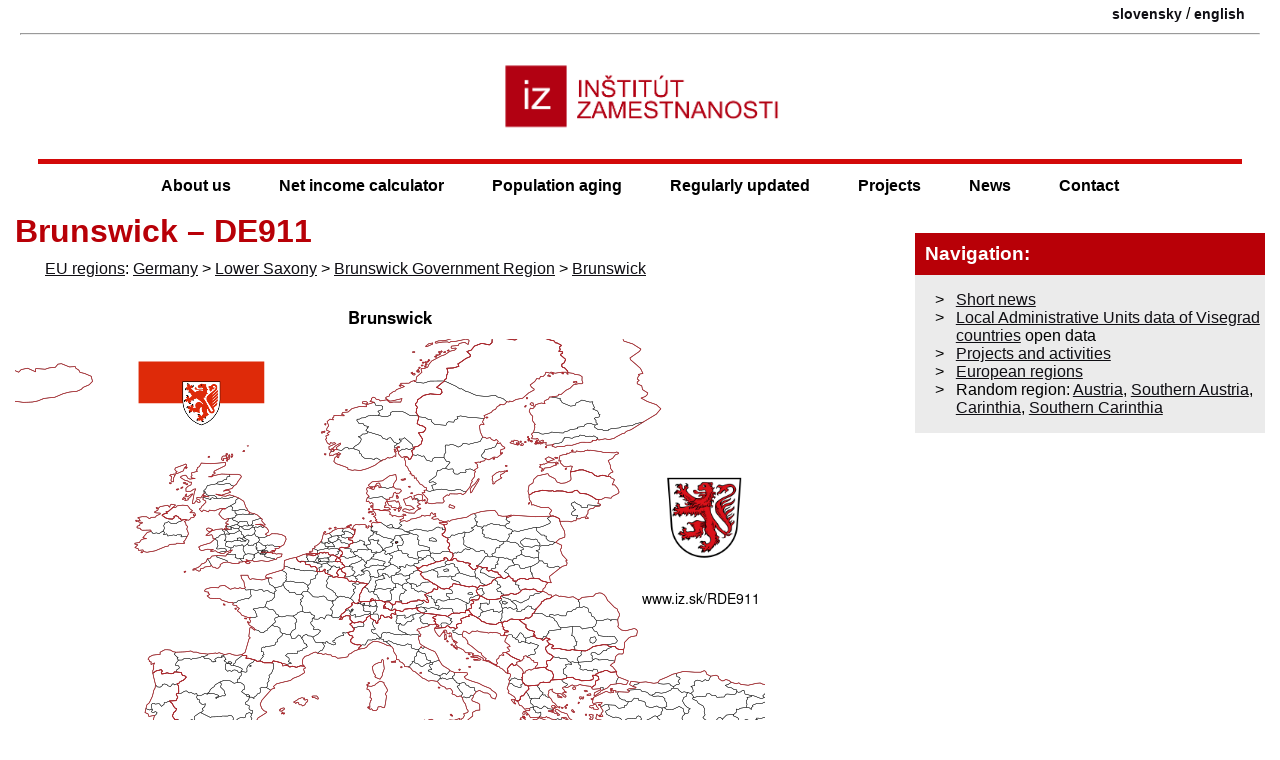

--- FILE ---
content_type: text/html; charset=UTF-8
request_url: https://www.iz.sk/en/projects/eu-regions/DE911
body_size: 7180
content:
<!DOCTYPE html>
<html xmlns="http://www.w3.org/1999/xhtml" xml:lang="en" lang="en" dir="ltr"><head>
<title>Brunswick – DE911 - Employment Institute</title>
<link rel="shortcut icon" href="https://www.iz.sk/favicon.ico">
<link rel="canonical" href="https://www.iz.sk/en/projects/eu-regions/DE911">
 <meta property="og:url" content="https://www.iz.sk/en/projects/eu-regions/DE911">
<meta http-equiv="Content-Type" content="text/html; charset=utf-8">
<meta name="description" content="IZ Bratislava (Employment institute Bratislava Slovakia) is working on research of labor market mainly in Slovak republic. We use also individual labour force survey panel data. IZ Bratislava">
<meta name="twitter:description" content="">
<meta name="twitter:title" content="Brunswick – DE911">
<meta name="keywords" content="Brunswick – DE911, Brunswick – DE911, , IZ Bratislava Slovakia, IZ Bratislava, employment institute, IZ Slovakia, labor market, research, statistics, labour force survey, labour market research, labour force survey of Slovakia">
<meta name="audience" content="All">
<meta name="robots" content="INDEX,FOLLOW">
<meta name="revisit-after" content="7 days">
<meta name="viewport" content="width=device-width, initial-scale=1.0,  minimum-scale=1">
<meta name="author" content="(CC) 2004-2026: (IZ Bratislava)">
<meta name="publisher" content="epsilon.sk">
<meta name="copyright" content="Employment Institute">
<meta name="rating" content="Safe for Kids">
	<meta property="og:image" content="https://www.iz.sk/images/maps/map-DE911.png"><meta property="twitter:image" content="https://www.iz.sk/images/maps/map-DE911.png">
	<meta name="twitter:card" content="summary_large_image">
	<meta name="theme-color" content="#B80007">
	<link rel="mask-icon" href="/images/logo-male.svg" color="#B8242A">
<link rel="icon" type="image/svg+xml" href="/images/logo-male.svg" >
<meta property="article:author" content="https://www.facebook.com/inst.zam/">
<meta name="twitter:site" content="@IZsk" ><meta property="og:type" content="article"><meta property="og:title" content="Brunswick – DE911">
<link rel='manifest' href='/manifest.json'>
<script>if ('serviceWorker' in navigator) {
  window.addEventListener('load', function() {
    navigator.serviceWorker.register('/sw.js').then(function(registration) {
      console.log('ServiceWorker registration successful with scope: ', registration.scope);
    }, function(err) {
      console.log('ServiceWorker registration failed: ', err);
    });
  });
}</script><meta property="og:locale" content="en_US">
<link rel="stylesheet" type="text/css" href="/inc/normal.css">
<link rel="alternate" title="All News" href="https://www.iz.sk/rss/en" type="application/rss+xml"><link rel="alternate" hreflang="sk" href="https://www.iz.sk/sk/projekty/regiony-eu/DE911">
<link rel="alternate" hreflang="en" href="https://www.iz.sk/en/projects/eu-regions/DE911">
<link rel="icon" type="image/png" href="https://www.iz.sk/images/iz-512-logo.png" sizes="512x512"><link rel="icon" type="image/png" href="https://www.iz.sk/images/iz-96-logo.png" sizes="96x96"><link rel="apple-touch-icon" href="https://www.iz.sk/images/iz-180-logo.png"><meta name="msapplication-config" content="https://www.iz.sk/browserconfig.xml">
<meta name="apple-mobile-web-app-title" content="Employment Institute">
</head>
<body><div id="main-content">

<div class="header clearfix"><div class="lang container"><span class='lang'><a href="https://www.iz.sk/sk/projekty/regiony-eu/DE911" title="Braunschweig – DE911" class="lang-a" >slovensky</a> / <a href="https://www.iz.sk/en/projects/eu-regions/DE911" title="Brunswick – DE911" class="lang-a" >english</a></span></div><hr><div class="logo-container"><a href="https://www.iz.sk/en"><img id="logo" fetchpriority="high" src="/images/logo-caption.png" alt="Employment Institute - https://www.iz.sk - logo"></a><img src="https://debian.iz.sk/qr.php" alt="qr kod na stranku" class="printable right" loading="lazy">
</div>
<a href="#body" class="hidden">jump to main body</a>
<div class="menu-button" onclick="toggleMenu()">&#9776;</div>
</div>
<div class="header2">
<div class="menu m7menu look">
	<ul><li class="no-1">
	<ul><li class="no-1"><a href="/en/objectives">Objectives</a></li><li class="no-2">
	<ul><li class="no-1"><a href="/en/team/miro-pollak">Miro Pollák</a></li><li class="no-2"><a href="/en/team/zuzana-havirova">Zuzana Havírová</a></li><li class="no-3"><a href="/en/team/viliam-palenik">Viliam Páleník</a></li><li class="no-4"><a href="/en/team/michal-palenik">Michal Páleník</a></li></ul>
<a href="/en/team">Team<span class="arrow">&raquo;</span></a></li><li class="no-3"><a href="/en/about-us/offer">IZ offers</a></li><li class="no-4"><a href="/en/project/conferences">Conferences</a></li></ul>
<a href="/en/about-us">About us<span class="arrow">&raquo;</span></a></li><li class="no-2">
	<ul><li class="no-1"><a href="/net-income-calculator/book">Book on net income calculator</a></li><li class="no-2"><a href="/en/projects/data/minimal-wage">Minimal wage in Slovakia</a></li></ul>
<a href="/en/projects/net-income-calculator">Net income calculator<span class="arrow">&raquo;</span></a></li><li class="no-3">
	<ul><li class="no-1"><a href="/30-graphs-on-ageing">30 graphs on ageing</a></li><li class="no-2"><a href="/30-graphs-on-ageing/dentists">Dentists</a></li><li class="no-3"><a href="/30-graphs-on-ageing/nurses">Nurses</a></li><li class="no-4"><a href="/30-graphs-on-ageing/pharmacy">Pharmacy</a></li><li class="no-5"><a href="/30-graphs-on-ageing/doctors">Doctors</a></li></ul>
<a href="/population-aging">Population aging<span class="arrow">&raquo;</span></a></li><li class="no-4">
	<ul><li class="no-1">
	<ul><li class="no-1"><a href="/en/project/least-developed-region/v4-unemployment-structure">Unemployment structure in the Visegrad region</a></li></ul>
<a href="/en/project/least-developed-region">Least developed regions<span class="arrow">&raquo;</span></a></li><li class="no-2">
	<ul><li class="no-1"><a href="/average-wage">Average wage</a></li><li class="no-2"><a href="/en/projects/data/material-need">Material need benefits</a></li><li class="no-3"><a href="/en/projects/data/meal-allowance">Meal allowance</a></li><li class="no-4"><a href="/en/projects/data/counties-of-slovakia">Counties of Slovakia</a></li><li class="no-5"><a href="/inflation">Inflation</a></li><li class="no-6"><a href="/en/projects/data/living-miminum">Living and Subsistence Minimum</a></li><li class="no-7"><a href="/en/projects/data/unemployment-of-slovakia-and-czechia">Unemployment of Czechia and Slovakia</a></li><li class="no-8"><a href="/en/projects/data/nace">NACE Classification</a></li></ul>
<a href="/en/projects/data">Data library<span class="arrow">&raquo;</span></a></li><li class="no-3">
	<ul><li class="no-1"><a href="/en/projects/EU-indicators/life-expectancy">Life expectancy</a></li><li class="no-2"><a href="/en/projects/EU-indicators/gender-differences">Gender differences</a></li><li class="no-3"><a href="/en/projects/EU-indicators/youth-unemployment-and-neet">Youth unemployment and NEET</a></li><li class="no-4"><a href="/en/projects/EU-indicators/minimum-wage">Minimum wage in EU</a></li><li class="no-5"><a href="/en/projects/EU-indicators/unemployment-in-age-groups">Unemployment rates of different age groups</a></li><li class="no-6"><a href="/en/projects/EU-indicators/share-of-salaries-on-gdp">Share of salaries on GDP</a></li><li class="no-7"><a href="/en/projects/EU-indicators/long-term-unemployment">Long term unemployment</a></li><li class="no-8"><a href="/en/projects/EU-indicators/unemployment-rate">Unemployment rate</a></li><li class="no-9"><a href="/en/projects/EU-indicators/young-unemployed-not-taking-part-in-education">NEET</a></li><li class="no-10"><a href="/en/projects/EU-indicators/percentage-of-employees-usually-working-at-nights">Percentage of employees ususally working at nights</a></li><li class="no-11"><a href="/en/projects/EU-indicators/employment-rate">Employment rate</a></li></ul>
<a href="/en/projects/EU-indicators">EU indicators<span class="arrow">&raquo;</span></a></li><li class="no-4">
	<ul><li class="no-1"><a href="/en/projects/regions-of-slovakia/bratislava">Bratislava and surroundings</a></li><li class="no-2"><a href="/en/projects/regions-of-slovakia/kopanice">Kopanice</a></li><li class="no-3"><a href="/en/projects/regions-of-slovakia/danube-river">Danube river</a></li><li class="no-4"><a href="/en/projects/regions-of-slovakia/lower-vah-river">lower Vah river</a></li><li class="no-5"><a href="/en/projects/regions-of-slovakia/middle-vah-river">middle Vár river</a></li><li class="no-6"><a href="/en/projects/regions-of-slovakia/upper-nitra-river">upper Nitra river</a></li><li class="no-7"><a href="/en/projects/regions-of-slovakia/lower-nitra-river">lower Nitra river</a></li><li class="no-8"><a href="/en/projects/regions-of-slovakia/mining-cities">Mining cities</a></li><li class="no-9"><a href="/en/projects/regions-of-slovakia/kysuce-a-orava">Kysuce a Orava</a></li><li class="no-10"><a href="/en/projects/regions-of-slovakia/upper-vah-river-liptov">upper Vah river - Liptov</a></li><li class="no-11"><a href="/en/projects/regions-of-slovakia/spis-cities">Spiš cities</a></li><li class="no-12"><a href="/en/projects/regions-of-slovakia/upper-hron-river">upper Hron river</a></li><li class="no-13"><a href="/en/projects/regions-of-slovakia/juhoslovenska-kotlina">Juhoslovenská kotlina</a></li><li class="no-14"><a href="/en/projects/regions-of-slovakia/kosice-fold-and-torysa-river">Košice fold and Torysa river</a></li><li class="no-15"><a href="/en/projects/regions-of-slovakia/upper-zemplin">upper Zemplín</a></li><li class="no-16"><a href="/en/projects/regions-of-slovakia/lower-zemplin">lower Zemplín</a></li></ul>
<a href="/en/projects/regions-of-slovakia">Regions of the Slovak Republic<span class="arrow">&raquo;</span></a></li><li class="no-5"><a href="/en/projects/eu-regions">EU regions</a></li><li class="no-6"><a href="/nuts3">NUTS3 regions of Slovakia</a></li><li class="no-7"><a href="/LAU1">LAU1 dataset</a></li></ul>
<a href="/en/about-us/regularly-updated">Regularly updated<span class="arrow">&raquo;</span></a></li><li class="no-5">
	<ul><li class="no-1"><a href="/en/projects-and-activities">Projects and activities</a></li><li class="no-2">
	<ul><li class="no-1"><a href="/en/projects/inclusive-growth/control-mechanisms">Control mechanisms</a></li><li class="no-2"><a href="/en/projects/inclusive-growth/news">Inclusive news</a></li><li class="no-3"><a href="/en/projects/inclusive-growth/inclusive-employees">Inclusive employees</a></li></ul>
<a href="/en/projects/inclusive-growth">Inclusive growth<span class="arrow">&raquo;</span></a></li><li class="no-3"><a href="/en/projects/good-job">Good work</a></li><li class="no-4"><a href="/en/projects/SKRS">Project SKRS</a></li><li class="no-5"><a href="/en/projects/social-system">Social system – reality and vision</a></li><li class="no-6"><a href="/en/projects/library">Library</a></li><li class="no-7">
	<ul><li class="no-1"><a href="/en/projects/education-and-labour-market/education-of-unemployed">Education of unemployed</a></li><li class="no-2"><a href="/en/projects/education-and-labour-market/young-unemployed-not-taking-part-in-education">Young unemployed not taking part in education</a></li><li class="no-3"><a href="/en/projects/education-and-labour-market/proposal-to-change-the-system-of-education-funding">Proposal to change the system of education funding</a></li></ul>
<a href="/en/projects/education-and-labour-market">Education and labour market<span class="arrow">&raquo;</span></a></li></ul>
<a href="/en/projects">Projects<span class="arrow">&raquo;</span></a></li><li class="no-6">
	<ul><li class="no-1"><a href="/en/short-news/all-short-news">All short news</a></li></ul>
<a href="/en/short-news">News<span class="arrow">&raquo;</span></a></li><li class="no-7"><a href="/en/contacts">Contact</a></li></ul>
</div>
</div>
<div class="body container clearfix">
<div class="closemenu bodyleft"><div class="bodycentral">
<h1 id="body">Brunswick – DE911</h1>
<p class="iz"> <a href="https://www.iz.sk/en/projects/eu-regions" title="Regions of the European Union" >EU regions</a>: <a href="/en/projects/eu-regions/DE" title="Germany – DE on www.iz.sk">Germany</a> > <a href="/en/projects/eu-regions/DE9" title="Lower Saxony – DE9 on www.iz.sk">Lower Saxony</a> > <a href="/en/projects/eu-regions/DE91" title="Brunswick Government Region – DE91 on www.iz.sk">Brunswick Government Region</a> > <a href="/en/projects/eu-regions/DE911" title="Brunswick – DE911 on www.iz.sk">Brunswick</a></p>

<br>
<img src='/images/maps/map-DE911.png' alt='map of Brunswick DE911'>
<br><table class='adjust' data-adjust='2'>
<thead><tr class="nadpis"><th  class="text">Indicator</th><th  class="text">Period</th><th  class="text">Value</th></tr></thead>
<tr class="riadok1"><td  colspan="3" class="text">Gross domestic product</td></tr>
<tr class="riadok2"><td  class="text"><a href="https://www.iz.sk/en/projects/EU-indicators/gdp-per-capita-in-pps-of-eu-average-nuts-3" title="GDP per capita in PPS of EU average NUTS 3&nbsp;– year 2022" >GDP per capita in PPS of EU average</a></td><td  class="numeric">2022</td><td  class="numeric">206</td></tr>
</table>
<p class="iz"> Brunswick slovensky: <a href='/sk/projekty/regiony-eu/DE911'>DE911</a></p>

<h3>Demographics</h3>

<table class='adjust' data-adjust='2'>
<thead><tr class="nadpis"><th  class="text">Indicator</th><th  class="text">Period</th><th  class="text">Value</th></tr></thead>
<tr class="riadok1"><td  colspan="3" class="text">Demographics</td></tr>
<tr class="riadok2"><td  class="text"><a href="https://www.iz.sk/en/projects/EU-indicators/number-of-inhabitants-nuts-3" title="Number of inhabitants NUTS 3&nbsp;– year 2024" >number of inhabitants</a></td><td  class="numeric">2024</td><td  class="numeric">253 527</td></tr>
<tr class="riadok1"><td  class="text"><a href="https://www.iz.sk/en/projects/EU-indicators/population-density-nuts-3" title="Population density NUTS 3&nbsp;– year 2023" >population density</a></td><td  class="numeric">2023</td><td  class="numeric">1319.6</td></tr>
<tr class="riadok2"><td  class="text"><a href="https://www.iz.sk/en/projects/EU-indicators/old-age-dpendency-ratio-nuts-3" title="Old-age dependency ratio NUTS 3&nbsp;– year 2024" >old-age dependency ratio</a></td><td  class="numeric">2024</td><td  class="numeric">32.2</td></tr>
</table>

<br><a href='/images/maps/gif/demographic-pyramid-DE911.gif' title='animated population pyramid of DE911 Brunswick'><img src='/images/maps/demographic-pyramid-DE911.png' alt='population pyramid of DE911 Brunswick' loading='lazy'></a>
<br>
<p class="iz"> From Wikipedia : <b>Braunschweig</b> (<small>German pronunciation: </small><span title="Representation in the International Phonetic Alphabet (IPA)">[ˈbʁaʊnʃvaɪk]</span> <span>(<span><span>listen</span></span>)</span>; Low German: <i lang="nds">Brunswiek</i> <small></small><span title="Representation in the International Phonetic Alphabet (IPA)">[ˈbrɔˑnsviːk]</span>), also called <b>Brunswick</b> () in English, is a&nbsp;city in Lower Saxony, Germany, north of the Harz mountains at the farthest navigable point of the Oker River which connects it to the North Sea via the Aller and Weser Rivers. In 2016, it had a&nbsp;population of 250,704.</p>
<p class="iz">A powerful and influential centre of commerce in medieval Germany, Braunschweig was a&nbsp;member of the Hanseatic League from the 13th until the 17<sup>th</sup> century. It was the capital city of three successive states: the Principality of Brunswick-Wolfenbüttel (1269–1432, 1754–1807, and 1813–1814), the Duchy of Brunswick (1814–1918), and the Free State of Brunswick (1918–1946).</p>
<p class="iz">Today, Braunschweig is the second-largest city in Lower Saxony and a&nbsp;major centre of scientific research and development.</p>


<h4><span id="History">History</span></h4>

<h3><span id="Foundation_and_early_history">Foundation and early history</span></h3>
<p class="iz">The date and circumstances of the town's foundation are unknown. Tradition maintains that Braunschweig was created through the merger of two settlements, one founded by Brun(o), a&nbsp;Saxon count who died in 880, on one side of the River Oker – the legend gives the year 861&nbsp;for the foundation – and the other the settlement of a&nbsp;legendary Count Dankward, after whom Dankwarderode Castle ("Dankward's clearing"), which was reconstructed in the 19<sup>th</sup> century, is named. The town's original name of <i>Brunswik</i> is a&nbsp;combination of the name Bruno and Low German <i>wik</i> (related to the Latin <i>vicus</i>), a&nbsp;place where merchants rested and stored their goods. The town's name therefore indicates an ideal resting-place, as it lay by a&nbsp;ford across the Oker River. Another explanation of the city's name is that it comes from <i>Brand</i>, or burning, indicating a&nbsp;place which developed after the landscape was cleared through burning. The city was first mentioned in documents from the St.</p>
<p class="iz">Other: <a href="/en/projects/eu-regions/DE91" title="Brunswick Government Region – DE91 on www.iz.sk">Brunswick Government Region</a>, <a href="/en/projects/eu-regions/DE912" title="Salzgitter – DE912 on www.iz.sk">Salzgitter</a>, <a href="/en/projects/eu-regions/DE913" title="Wolfsburg – DE913 on www.iz.sk">Wolfsburg</a>, <a href="/en/projects/eu-regions/DE917" title="Helmstedt District – DE917 on www.iz.sk">Helmstedt District</a>, <a href="/en/projects/eu-regions/DE918" title="Northeim – DE918 on www.iz.sk">Northeim</a>, <a href="/en/projects/eu-regions/DE91B" title="Wolfenbüttel district – DE91B on www.iz.sk">Wolfenbüttel district</a>, <a href="/en/projects/eu-regions/DE91C" title="Göttingen district – DE91C on www.iz.sk">Göttingen district</a>, <a href="/en/projects/eu-regions/DE914" title="Gifhorn – DE914 on www.iz.sk">Gifhorn</a>, <a href="/en/projects/eu-regions/DE916" title="Goslar district – DE916 on www.iz.sk">Goslar district</a>, <a href="/en/projects/eu-regions/DE911" title="Brunswick – DE911 on www.iz.sk">Brunswick</a>, <a href="/en/projects/eu-regions/DE91A" title="Peine – DE91A on www.iz.sk">Peine</a></p>
<p class="iz">Neighbours: <a href="/en/projects/eu-regions/DE91A" title="Peine – DE91A on www.iz.sk">Peine</a>, <a href="/en/projects/eu-regions/DE91B" title="Wolfenbüttel district – DE91B on www.iz.sk">Wolfenbüttel district</a>, <a href="/en/projects/eu-regions/DE914" title="Gifhorn – DE914 on www.iz.sk">Gifhorn</a>, <a href="/en/projects/eu-regions/DE917" title="Helmstedt District – DE917 on www.iz.sk">Helmstedt District</a>, <a href="/en/projects/eu-regions/DE912" title="Salzgitter – DE912 on www.iz.sk">Salzgitter</a></p>




<div class='clearfix'></div><p class='iz'>Suggested citation: Michal Páleník: Europe and its regions in numbers - Brunswick – DE911, IZ Bratislava, retrieved from: https://www.iz.sk/&#8203;PDE911, ISBN: 978-80-970204-9-1, DOI:10.5281/zenodo.10200164</p>
<hr class='printable'><div class='printable'>https://www.iz.sk/en/projects/eu-regions/DE911</div>
<div class="clearfix"></div><div class="similar compact small">
<div class="similarbox"><h3>Similar articles</h3><p class="iz"><a href="/en/projects/eu-regions" title="EU regions : Basic data about NUTS region of the European Union." >Regions of the European Union</a>, <a href="/en/projects/EU-indicators" title="EU indicators : In this part we bring the overview of basic EU indicators. As the first we bring the basic labour market data." >EU indicators</a></p></div>
</div>
</div></div><div class="bodyright">
<div class='centralrow'><div class='centralrow-cell'>
<div class='centralbox centralbox-redw clearfix'><h4>Navigation:</h4><ul class='custom-ul'>
<li class="iz"><a href="https://www.iz.sk/en/short-news" title="Short news" >Short news</a></li>
<li class="iz"><a href="https://www.iz.sk/LAU1" title="Local Administrative Units data of Visegrad countries" >Local Administrative Units data of Visegrad countries</a> open data</li>
<li class="iz"><a href="https://www.iz.sk/en/projects" title="Projects" >Projects and activities</a></li>
<li class="iz"><a href="https://www.iz.sk/en/projects/eu-regions" title="Regions of the European Union" >European regions</a></li>
<li class="iz">Random region: <a href="/en/projects/eu-regions/AT" title="Austria – AT" >Austria</a>, <a href="/en/projects/eu-regions/AT2" title="Southern Austria – AT2" >Southern Austria</a>, <a href="/en/projects/eu-regions/AT21" title="Carinthia – AT21" >Carinthia</a>, <a href="/en/projects/eu-regions/AT211" title="Southern Carinthia – AT211" >Southern Carinthia</a></li>
</ul>
</div></div></div>
<div class='centralrow'><div class='centralrow-cell'>
<div class='centralbox centralbox-black jsiframe' data-src='/inc/data/kalkulacka/zakladne-statistiky-en.html'></div>
<div class="centralbox jsiframe" data-src="/inc/unemployment.html"></div>
</div></div>



</div></div>
	<script src="/inc/normal.js" defer></script>
<div id="tipDiv" style="position:absolute; visibility:hidden; z-index:100; max-width: 100%"></div><footer>
  <div class="fcol">
   <h5>Inštitút zamestnanosti</h5>
   e-mail: iz@iz.sk<br>
  </div>
  <div class="fcol">
   <h5><a href="/sk/kontakt">Kontakty</a> Inštitútu zamestnanosti</h5>
https://www.iz.sk<br>
   tel.: +421 2 5262 1084
  </div>
  <div class="fcol">

<a href='https://www.facebook.com/inst.zam/' title='Inštitút zamestnanosti na facebooku' target='_BLANK' class='ik-facebook iconmonstr' rel='noopener'></a>
<a href='https://twitter.com/IZsk' title='naše tweety' target='_BLANK' class='ik-twitter iconmonstr' rel='noopener'></a>
<a href='https://www.iz.sk/rss/sk' title='RSS export našej stránky' class='ik-rss iconmonstr'></a>
<a href='https://www.iz.sk/sk/kontakt/sledujte-nas' class='ik-newsletter iconmonstr' title='newsletter Inštitútu zamestnanosti'></a>

  </div><div class="tail">(CC) 2004-2026: (<a href="https://www.iz.sk/en" title="Employment institute IZ Bratislava webpage">IZ Bratislava</a>) </div></footer></div>
	<ul id="mobile-menu" class="mobile-menu menu"><li class="closebtn" onclick="closeNav()">&lt; Close</li><li class='quick-links clearfix'><a class='ulink' href='/kalkulacka'><img src='/images/sidebox/kalkulacka-icon.svg' alt='kalkulacka ikona'>Mzdová kalkulačka</a>
<a class='ulink' href='/en/about-us/regularly-updated'><img src='/images/sidebox/statistiky-icon.svg' alt='statistiky ikona'>Current statistics</a>
<a class='ulink' onclick='navigator.share({title: document.title, url: window.location.href, text: document.title}); return false' href='https://www.facebook.com/sharer.php?u=https://www.iz.sk/&t='><img src='/images/share.svg' class='iconmonstr' alt=''>Share</a>
</li><li class="submenu-collapsed"><a href="/en/about-us" class="ulink">About us</a>
	<div class="submenu-arrow"></div><ul class="submenu"><li><a href="/en/objectives" class="ulink">Objectives</a></li><li class="submenu-collapsed"><a href="/en/team" class="ulink">Team</a>
	<div class="submenu-arrow"></div><ul class="submenu"><li><a href="/en/team/miro-pollak" class="ulink">Miro Pollák</a></li><li><a href="/en/team/zuzana-havirova" class="ulink">Zuzana Havírová</a></li><li><a href="/en/team/viliam-palenik" class="ulink">Viliam Páleník</a></li><li><a href="/en/team/michal-palenik" class="ulink">Michal Páleník</a></li></ul>
</li><li><a href="/en/about-us/offer" class="ulink">IZ offers</a></li><li><a href="/en/project/conferences" class="ulink">Conferences</a></li></ul>
</li><li class="submenu-collapsed"><a href="/en/projects/net-income-calculator" class="ulink">Net income calculator</a>
	<div class="submenu-arrow"></div><ul class="submenu"><li><a href="/net-income-calculator/book" class="ulink">Book on net income calculator</a></li><li><a href="/en/projects/data/minimal-wage" class="ulink">Minimal wage in Slovakia</a></li></ul>
</li><li class="submenu-collapsed"><a href="/population-aging" class="ulink">Population aging</a>
	<div class="submenu-arrow"></div><ul class="submenu"><li><a href="/30-graphs-on-ageing" class="ulink">30 graphs on ageing</a></li><li><a href="/30-graphs-on-ageing/dentists" class="ulink">Dentists</a></li><li><a href="/30-graphs-on-ageing/nurses" class="ulink">Nurses</a></li><li><a href="/30-graphs-on-ageing/pharmacy" class="ulink">Pharmacy</a></li><li><a href="/30-graphs-on-ageing/doctors" class="ulink">Doctors</a></li></ul>
</li><li class="submenu-collapsed"><a href="/en/about-us/regularly-updated" class="ulink">Regularly updated</a>
	<div class="submenu-arrow"></div><ul class="submenu"><li class="submenu-collapsed"><a href="/en/project/least-developed-region" class="ulink">Least developed regions</a>
	<div class="submenu-arrow"></div><ul class="submenu"><li><a href="/en/project/least-developed-region/v4-unemployment-structure" class="ulink">Unemployment structure in the Visegrad region</a></li></ul>
</li><li class="submenu-collapsed"><a href="/en/projects/data" class="ulink">Data library</a>
	<div class="submenu-arrow"></div><ul class="submenu"><li><a href="/average-wage" class="ulink">Average wage</a></li><li><a href="/en/projects/data/material-need" class="ulink">Material need benefits</a></li><li><a href="/en/projects/data/meal-allowance" class="ulink">Meal allowance</a></li><li><a href="/en/projects/data/counties-of-slovakia" class="ulink">Counties of Slovakia</a></li><li><a href="/inflation" class="ulink">Inflation</a></li><li><a href="/en/projects/data/living-miminum" class="ulink">Living and Subsistence Minimum</a></li><li><a href="/en/projects/data/unemployment-of-slovakia-and-czechia" class="ulink">Unemployment of Czechia and Slovakia</a></li><li><a href="/en/projects/data/nace" class="ulink">NACE Classification</a></li></ul>
</li><li class="submenu-collapsed"><a href="/en/projects/EU-indicators" class="ulink">EU indicators</a>
	<div class="submenu-arrow"></div><ul class="submenu"><li><a href="/en/projects/EU-indicators/life-expectancy" class="ulink">Life expectancy</a></li><li><a href="/en/projects/EU-indicators/gender-differences" class="ulink">Gender differences</a></li><li><a href="/en/projects/EU-indicators/youth-unemployment-and-neet" class="ulink">Youth unemployment and NEET</a></li><li><a href="/en/projects/EU-indicators/minimum-wage" class="ulink">Minimum wage in EU</a></li><li><a href="/en/projects/EU-indicators/unemployment-in-age-groups" class="ulink">Unemployment rates of different age groups</a></li><li><a href="/en/projects/EU-indicators/share-of-salaries-on-gdp" class="ulink">Share of salaries on GDP</a></li><li><a href="/en/projects/EU-indicators/long-term-unemployment" class="ulink">Long term unemployment</a></li><li><a href="/en/projects/EU-indicators/unemployment-rate" class="ulink">Unemployment rate</a></li><li><a href="/en/projects/EU-indicators/young-unemployed-not-taking-part-in-education" class="ulink">NEET</a></li><li><a href="/en/projects/EU-indicators/percentage-of-employees-usually-working-at-nights" class="ulink">Percentage of employees ususally working at nights</a></li><li><a href="/en/projects/EU-indicators/employment-rate" class="ulink">Employment rate</a></li></ul>
</li><li class="submenu-collapsed"><a href="/en/projects/regions-of-slovakia" class="ulink">Regions of the Slovak Republic</a>
	<div class="submenu-arrow"></div><ul class="submenu"><li><a href="/en/projects/regions-of-slovakia/bratislava" class="ulink">Bratislava and surroundings</a></li><li><a href="/en/projects/regions-of-slovakia/kopanice" class="ulink">Kopanice</a></li><li><a href="/en/projects/regions-of-slovakia/danube-river" class="ulink">Danube river</a></li><li><a href="/en/projects/regions-of-slovakia/lower-vah-river" class="ulink">lower Vah river</a></li><li><a href="/en/projects/regions-of-slovakia/middle-vah-river" class="ulink">middle Vár river</a></li><li><a href="/en/projects/regions-of-slovakia/upper-nitra-river" class="ulink">upper Nitra river</a></li><li><a href="/en/projects/regions-of-slovakia/lower-nitra-river" class="ulink">lower Nitra river</a></li><li><a href="/en/projects/regions-of-slovakia/mining-cities" class="ulink">Mining cities</a></li><li><a href="/en/projects/regions-of-slovakia/kysuce-a-orava" class="ulink">Kysuce a Orava</a></li><li><a href="/en/projects/regions-of-slovakia/upper-vah-river-liptov" class="ulink">upper Vah river - Liptov</a></li><li><a href="/en/projects/regions-of-slovakia/spis-cities" class="ulink">Spiš cities</a></li><li><a href="/en/projects/regions-of-slovakia/upper-hron-river" class="ulink">upper Hron river</a></li><li><a href="/en/projects/regions-of-slovakia/juhoslovenska-kotlina" class="ulink">Juhoslovenská kotlina</a></li><li><a href="/en/projects/regions-of-slovakia/kosice-fold-and-torysa-river" class="ulink">Košice fold and Torysa river</a></li><li><a href="/en/projects/regions-of-slovakia/upper-zemplin" class="ulink">upper Zemplín</a></li><li><a href="/en/projects/regions-of-slovakia/lower-zemplin" class="ulink">lower Zemplín</a></li></ul>
</li><li><a href="/en/projects/eu-regions" class="ulink">EU regions</a></li><li><a href="/nuts3" class="ulink">NUTS3 regions of Slovakia</a></li><li><a href="/LAU1" class="ulink">LAU1 dataset</a></li></ul>
</li><li class="submenu-collapsed"><a href="/en/projects" class="ulink">Projects</a>
	<div class="submenu-arrow"></div><ul class="submenu"><li class="submenu-collapsed"><a href="/en/projects/inclusive-growth" class="ulink">Inclusive growth</a>
	<div class="submenu-arrow"></div><ul class="submenu"><li><a href="/en/projects/inclusive-growth/control-mechanisms" class="ulink">Control mechanisms</a></li><li><a href="/en/projects/inclusive-growth/inclusive-employees" class="ulink">Inclusive employees</a></li></ul>
</li><li><a href="/en/projects/good-job" class="ulink">Good work</a></li><li><a href="/en/projects/SKRS" class="ulink">Project SKRS</a></li><li><a href="/en/projects/social-system" class="ulink">Social system – reality and vision</a></li><li><a href="/en/projects/library" class="ulink">Library</a></li><li class="submenu-collapsed"><a href="/en/projects/education-and-labour-market" class="ulink">Education and labour market</a>
	<div class="submenu-arrow"></div><ul class="submenu"><li><a href="/en/projects/education-and-labour-market/education-of-unemployed" class="ulink">Education of unemployed</a></li><li><a href="/en/projects/education-and-labour-market/young-unemployed-not-taking-part-in-education" class="ulink">Young unemployed not taking part in education</a></li><li><a href="/en/projects/education-and-labour-market/proposal-to-change-the-system-of-education-funding" class="ulink">Proposal to change the system of education funding</a></li></ul>
</li></ul>
</li><li><a href="/en/short-news" class="ulink">News</a></li><li><a href="/en/contacts" class="ulink">Contact</a></li><li class='quick-links clearfix'><a class='ulink' target='_BLANK' href='https://www.facebook.com/inst.zam/' rel='noopener'><img src='/images/facebook.svg' class='iconmonstr' alt='facebook ikona'>Facebook</a>
<a class='ulink' href='https://twitter.com/IZsk' target='_BLANK' rel='noopener'><img src='/images/twitter.svg' class='iconmonstr' alt='twitter ikona'>Twitter</a>
<a class='ulink' href='/en/short-news'><img src='/images/rss.svg' class='iconmonstr' alt='RSS ikona'>News</a>
</li></ul>

	</body>
	</html>

--- FILE ---
content_type: image/svg+xml
request_url: https://www.iz.sk/images/rss.svg
body_size: 260
content:
<svg xmlns="http://www.w3.org/2000/svg" viewBox="0 0 27.149 28.762"><defs><style>.a{fill:#282f39;}</style></defs><path class="a" d="M16.348,24.778a3.248,3.248,0,1,1-3.9-2.428A3.248,3.248,0,0,1,16.348,24.778ZM15,15.443,13.95,17.965a10.693,10.693,0,0,1,6.395,8.617l2.713-.3A13.457,13.457,0,0,0,15,15.443Zm1.417-7.973L15.242,9.936A21.912,21.912,0,0,1,27.4,26.593l2.7-.371A24.662,24.662,0,0,0,16.413,7.471ZM18.03,0,16.859,2.466A31.193,31.193,0,0,1,34.37,27.2l2.714-.289A33.939,33.939,0,0,0,18.03,0Z" transform="translate(-9.935)"/></svg>